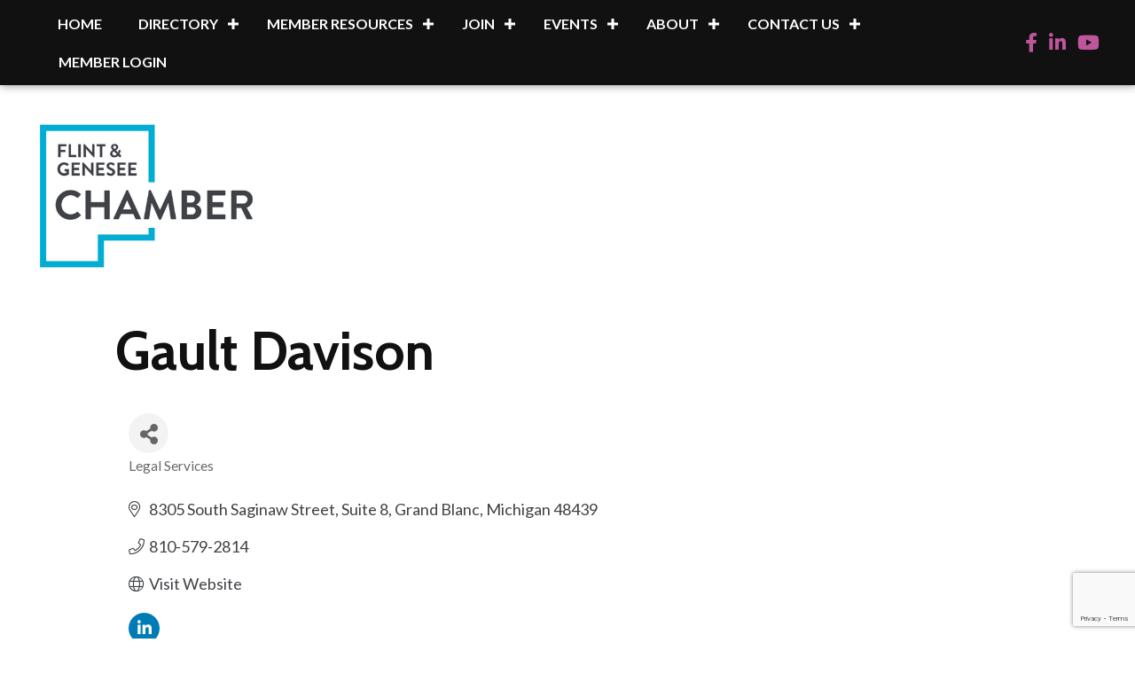

--- FILE ---
content_type: text/html; charset=utf-8
request_url: https://www.google.com/recaptcha/enterprise/anchor?ar=1&k=6LfI_T8rAAAAAMkWHrLP_GfSf3tLy9tKa839wcWa&co=aHR0cHM6Ly9tZW1iZXJzLmZsaW50YW5kZ2VuZXNlZWNoYW1iZXIub3JnOjQ0Mw..&hl=en&v=PoyoqOPhxBO7pBk68S4YbpHZ&size=invisible&anchor-ms=20000&execute-ms=30000&cb=ys0ktlsurjzn
body_size: 48798
content:
<!DOCTYPE HTML><html dir="ltr" lang="en"><head><meta http-equiv="Content-Type" content="text/html; charset=UTF-8">
<meta http-equiv="X-UA-Compatible" content="IE=edge">
<title>reCAPTCHA</title>
<style type="text/css">
/* cyrillic-ext */
@font-face {
  font-family: 'Roboto';
  font-style: normal;
  font-weight: 400;
  font-stretch: 100%;
  src: url(//fonts.gstatic.com/s/roboto/v48/KFO7CnqEu92Fr1ME7kSn66aGLdTylUAMa3GUBHMdazTgWw.woff2) format('woff2');
  unicode-range: U+0460-052F, U+1C80-1C8A, U+20B4, U+2DE0-2DFF, U+A640-A69F, U+FE2E-FE2F;
}
/* cyrillic */
@font-face {
  font-family: 'Roboto';
  font-style: normal;
  font-weight: 400;
  font-stretch: 100%;
  src: url(//fonts.gstatic.com/s/roboto/v48/KFO7CnqEu92Fr1ME7kSn66aGLdTylUAMa3iUBHMdazTgWw.woff2) format('woff2');
  unicode-range: U+0301, U+0400-045F, U+0490-0491, U+04B0-04B1, U+2116;
}
/* greek-ext */
@font-face {
  font-family: 'Roboto';
  font-style: normal;
  font-weight: 400;
  font-stretch: 100%;
  src: url(//fonts.gstatic.com/s/roboto/v48/KFO7CnqEu92Fr1ME7kSn66aGLdTylUAMa3CUBHMdazTgWw.woff2) format('woff2');
  unicode-range: U+1F00-1FFF;
}
/* greek */
@font-face {
  font-family: 'Roboto';
  font-style: normal;
  font-weight: 400;
  font-stretch: 100%;
  src: url(//fonts.gstatic.com/s/roboto/v48/KFO7CnqEu92Fr1ME7kSn66aGLdTylUAMa3-UBHMdazTgWw.woff2) format('woff2');
  unicode-range: U+0370-0377, U+037A-037F, U+0384-038A, U+038C, U+038E-03A1, U+03A3-03FF;
}
/* math */
@font-face {
  font-family: 'Roboto';
  font-style: normal;
  font-weight: 400;
  font-stretch: 100%;
  src: url(//fonts.gstatic.com/s/roboto/v48/KFO7CnqEu92Fr1ME7kSn66aGLdTylUAMawCUBHMdazTgWw.woff2) format('woff2');
  unicode-range: U+0302-0303, U+0305, U+0307-0308, U+0310, U+0312, U+0315, U+031A, U+0326-0327, U+032C, U+032F-0330, U+0332-0333, U+0338, U+033A, U+0346, U+034D, U+0391-03A1, U+03A3-03A9, U+03B1-03C9, U+03D1, U+03D5-03D6, U+03F0-03F1, U+03F4-03F5, U+2016-2017, U+2034-2038, U+203C, U+2040, U+2043, U+2047, U+2050, U+2057, U+205F, U+2070-2071, U+2074-208E, U+2090-209C, U+20D0-20DC, U+20E1, U+20E5-20EF, U+2100-2112, U+2114-2115, U+2117-2121, U+2123-214F, U+2190, U+2192, U+2194-21AE, U+21B0-21E5, U+21F1-21F2, U+21F4-2211, U+2213-2214, U+2216-22FF, U+2308-230B, U+2310, U+2319, U+231C-2321, U+2336-237A, U+237C, U+2395, U+239B-23B7, U+23D0, U+23DC-23E1, U+2474-2475, U+25AF, U+25B3, U+25B7, U+25BD, U+25C1, U+25CA, U+25CC, U+25FB, U+266D-266F, U+27C0-27FF, U+2900-2AFF, U+2B0E-2B11, U+2B30-2B4C, U+2BFE, U+3030, U+FF5B, U+FF5D, U+1D400-1D7FF, U+1EE00-1EEFF;
}
/* symbols */
@font-face {
  font-family: 'Roboto';
  font-style: normal;
  font-weight: 400;
  font-stretch: 100%;
  src: url(//fonts.gstatic.com/s/roboto/v48/KFO7CnqEu92Fr1ME7kSn66aGLdTylUAMaxKUBHMdazTgWw.woff2) format('woff2');
  unicode-range: U+0001-000C, U+000E-001F, U+007F-009F, U+20DD-20E0, U+20E2-20E4, U+2150-218F, U+2190, U+2192, U+2194-2199, U+21AF, U+21E6-21F0, U+21F3, U+2218-2219, U+2299, U+22C4-22C6, U+2300-243F, U+2440-244A, U+2460-24FF, U+25A0-27BF, U+2800-28FF, U+2921-2922, U+2981, U+29BF, U+29EB, U+2B00-2BFF, U+4DC0-4DFF, U+FFF9-FFFB, U+10140-1018E, U+10190-1019C, U+101A0, U+101D0-101FD, U+102E0-102FB, U+10E60-10E7E, U+1D2C0-1D2D3, U+1D2E0-1D37F, U+1F000-1F0FF, U+1F100-1F1AD, U+1F1E6-1F1FF, U+1F30D-1F30F, U+1F315, U+1F31C, U+1F31E, U+1F320-1F32C, U+1F336, U+1F378, U+1F37D, U+1F382, U+1F393-1F39F, U+1F3A7-1F3A8, U+1F3AC-1F3AF, U+1F3C2, U+1F3C4-1F3C6, U+1F3CA-1F3CE, U+1F3D4-1F3E0, U+1F3ED, U+1F3F1-1F3F3, U+1F3F5-1F3F7, U+1F408, U+1F415, U+1F41F, U+1F426, U+1F43F, U+1F441-1F442, U+1F444, U+1F446-1F449, U+1F44C-1F44E, U+1F453, U+1F46A, U+1F47D, U+1F4A3, U+1F4B0, U+1F4B3, U+1F4B9, U+1F4BB, U+1F4BF, U+1F4C8-1F4CB, U+1F4D6, U+1F4DA, U+1F4DF, U+1F4E3-1F4E6, U+1F4EA-1F4ED, U+1F4F7, U+1F4F9-1F4FB, U+1F4FD-1F4FE, U+1F503, U+1F507-1F50B, U+1F50D, U+1F512-1F513, U+1F53E-1F54A, U+1F54F-1F5FA, U+1F610, U+1F650-1F67F, U+1F687, U+1F68D, U+1F691, U+1F694, U+1F698, U+1F6AD, U+1F6B2, U+1F6B9-1F6BA, U+1F6BC, U+1F6C6-1F6CF, U+1F6D3-1F6D7, U+1F6E0-1F6EA, U+1F6F0-1F6F3, U+1F6F7-1F6FC, U+1F700-1F7FF, U+1F800-1F80B, U+1F810-1F847, U+1F850-1F859, U+1F860-1F887, U+1F890-1F8AD, U+1F8B0-1F8BB, U+1F8C0-1F8C1, U+1F900-1F90B, U+1F93B, U+1F946, U+1F984, U+1F996, U+1F9E9, U+1FA00-1FA6F, U+1FA70-1FA7C, U+1FA80-1FA89, U+1FA8F-1FAC6, U+1FACE-1FADC, U+1FADF-1FAE9, U+1FAF0-1FAF8, U+1FB00-1FBFF;
}
/* vietnamese */
@font-face {
  font-family: 'Roboto';
  font-style: normal;
  font-weight: 400;
  font-stretch: 100%;
  src: url(//fonts.gstatic.com/s/roboto/v48/KFO7CnqEu92Fr1ME7kSn66aGLdTylUAMa3OUBHMdazTgWw.woff2) format('woff2');
  unicode-range: U+0102-0103, U+0110-0111, U+0128-0129, U+0168-0169, U+01A0-01A1, U+01AF-01B0, U+0300-0301, U+0303-0304, U+0308-0309, U+0323, U+0329, U+1EA0-1EF9, U+20AB;
}
/* latin-ext */
@font-face {
  font-family: 'Roboto';
  font-style: normal;
  font-weight: 400;
  font-stretch: 100%;
  src: url(//fonts.gstatic.com/s/roboto/v48/KFO7CnqEu92Fr1ME7kSn66aGLdTylUAMa3KUBHMdazTgWw.woff2) format('woff2');
  unicode-range: U+0100-02BA, U+02BD-02C5, U+02C7-02CC, U+02CE-02D7, U+02DD-02FF, U+0304, U+0308, U+0329, U+1D00-1DBF, U+1E00-1E9F, U+1EF2-1EFF, U+2020, U+20A0-20AB, U+20AD-20C0, U+2113, U+2C60-2C7F, U+A720-A7FF;
}
/* latin */
@font-face {
  font-family: 'Roboto';
  font-style: normal;
  font-weight: 400;
  font-stretch: 100%;
  src: url(//fonts.gstatic.com/s/roboto/v48/KFO7CnqEu92Fr1ME7kSn66aGLdTylUAMa3yUBHMdazQ.woff2) format('woff2');
  unicode-range: U+0000-00FF, U+0131, U+0152-0153, U+02BB-02BC, U+02C6, U+02DA, U+02DC, U+0304, U+0308, U+0329, U+2000-206F, U+20AC, U+2122, U+2191, U+2193, U+2212, U+2215, U+FEFF, U+FFFD;
}
/* cyrillic-ext */
@font-face {
  font-family: 'Roboto';
  font-style: normal;
  font-weight: 500;
  font-stretch: 100%;
  src: url(//fonts.gstatic.com/s/roboto/v48/KFO7CnqEu92Fr1ME7kSn66aGLdTylUAMa3GUBHMdazTgWw.woff2) format('woff2');
  unicode-range: U+0460-052F, U+1C80-1C8A, U+20B4, U+2DE0-2DFF, U+A640-A69F, U+FE2E-FE2F;
}
/* cyrillic */
@font-face {
  font-family: 'Roboto';
  font-style: normal;
  font-weight: 500;
  font-stretch: 100%;
  src: url(//fonts.gstatic.com/s/roboto/v48/KFO7CnqEu92Fr1ME7kSn66aGLdTylUAMa3iUBHMdazTgWw.woff2) format('woff2');
  unicode-range: U+0301, U+0400-045F, U+0490-0491, U+04B0-04B1, U+2116;
}
/* greek-ext */
@font-face {
  font-family: 'Roboto';
  font-style: normal;
  font-weight: 500;
  font-stretch: 100%;
  src: url(//fonts.gstatic.com/s/roboto/v48/KFO7CnqEu92Fr1ME7kSn66aGLdTylUAMa3CUBHMdazTgWw.woff2) format('woff2');
  unicode-range: U+1F00-1FFF;
}
/* greek */
@font-face {
  font-family: 'Roboto';
  font-style: normal;
  font-weight: 500;
  font-stretch: 100%;
  src: url(//fonts.gstatic.com/s/roboto/v48/KFO7CnqEu92Fr1ME7kSn66aGLdTylUAMa3-UBHMdazTgWw.woff2) format('woff2');
  unicode-range: U+0370-0377, U+037A-037F, U+0384-038A, U+038C, U+038E-03A1, U+03A3-03FF;
}
/* math */
@font-face {
  font-family: 'Roboto';
  font-style: normal;
  font-weight: 500;
  font-stretch: 100%;
  src: url(//fonts.gstatic.com/s/roboto/v48/KFO7CnqEu92Fr1ME7kSn66aGLdTylUAMawCUBHMdazTgWw.woff2) format('woff2');
  unicode-range: U+0302-0303, U+0305, U+0307-0308, U+0310, U+0312, U+0315, U+031A, U+0326-0327, U+032C, U+032F-0330, U+0332-0333, U+0338, U+033A, U+0346, U+034D, U+0391-03A1, U+03A3-03A9, U+03B1-03C9, U+03D1, U+03D5-03D6, U+03F0-03F1, U+03F4-03F5, U+2016-2017, U+2034-2038, U+203C, U+2040, U+2043, U+2047, U+2050, U+2057, U+205F, U+2070-2071, U+2074-208E, U+2090-209C, U+20D0-20DC, U+20E1, U+20E5-20EF, U+2100-2112, U+2114-2115, U+2117-2121, U+2123-214F, U+2190, U+2192, U+2194-21AE, U+21B0-21E5, U+21F1-21F2, U+21F4-2211, U+2213-2214, U+2216-22FF, U+2308-230B, U+2310, U+2319, U+231C-2321, U+2336-237A, U+237C, U+2395, U+239B-23B7, U+23D0, U+23DC-23E1, U+2474-2475, U+25AF, U+25B3, U+25B7, U+25BD, U+25C1, U+25CA, U+25CC, U+25FB, U+266D-266F, U+27C0-27FF, U+2900-2AFF, U+2B0E-2B11, U+2B30-2B4C, U+2BFE, U+3030, U+FF5B, U+FF5D, U+1D400-1D7FF, U+1EE00-1EEFF;
}
/* symbols */
@font-face {
  font-family: 'Roboto';
  font-style: normal;
  font-weight: 500;
  font-stretch: 100%;
  src: url(//fonts.gstatic.com/s/roboto/v48/KFO7CnqEu92Fr1ME7kSn66aGLdTylUAMaxKUBHMdazTgWw.woff2) format('woff2');
  unicode-range: U+0001-000C, U+000E-001F, U+007F-009F, U+20DD-20E0, U+20E2-20E4, U+2150-218F, U+2190, U+2192, U+2194-2199, U+21AF, U+21E6-21F0, U+21F3, U+2218-2219, U+2299, U+22C4-22C6, U+2300-243F, U+2440-244A, U+2460-24FF, U+25A0-27BF, U+2800-28FF, U+2921-2922, U+2981, U+29BF, U+29EB, U+2B00-2BFF, U+4DC0-4DFF, U+FFF9-FFFB, U+10140-1018E, U+10190-1019C, U+101A0, U+101D0-101FD, U+102E0-102FB, U+10E60-10E7E, U+1D2C0-1D2D3, U+1D2E0-1D37F, U+1F000-1F0FF, U+1F100-1F1AD, U+1F1E6-1F1FF, U+1F30D-1F30F, U+1F315, U+1F31C, U+1F31E, U+1F320-1F32C, U+1F336, U+1F378, U+1F37D, U+1F382, U+1F393-1F39F, U+1F3A7-1F3A8, U+1F3AC-1F3AF, U+1F3C2, U+1F3C4-1F3C6, U+1F3CA-1F3CE, U+1F3D4-1F3E0, U+1F3ED, U+1F3F1-1F3F3, U+1F3F5-1F3F7, U+1F408, U+1F415, U+1F41F, U+1F426, U+1F43F, U+1F441-1F442, U+1F444, U+1F446-1F449, U+1F44C-1F44E, U+1F453, U+1F46A, U+1F47D, U+1F4A3, U+1F4B0, U+1F4B3, U+1F4B9, U+1F4BB, U+1F4BF, U+1F4C8-1F4CB, U+1F4D6, U+1F4DA, U+1F4DF, U+1F4E3-1F4E6, U+1F4EA-1F4ED, U+1F4F7, U+1F4F9-1F4FB, U+1F4FD-1F4FE, U+1F503, U+1F507-1F50B, U+1F50D, U+1F512-1F513, U+1F53E-1F54A, U+1F54F-1F5FA, U+1F610, U+1F650-1F67F, U+1F687, U+1F68D, U+1F691, U+1F694, U+1F698, U+1F6AD, U+1F6B2, U+1F6B9-1F6BA, U+1F6BC, U+1F6C6-1F6CF, U+1F6D3-1F6D7, U+1F6E0-1F6EA, U+1F6F0-1F6F3, U+1F6F7-1F6FC, U+1F700-1F7FF, U+1F800-1F80B, U+1F810-1F847, U+1F850-1F859, U+1F860-1F887, U+1F890-1F8AD, U+1F8B0-1F8BB, U+1F8C0-1F8C1, U+1F900-1F90B, U+1F93B, U+1F946, U+1F984, U+1F996, U+1F9E9, U+1FA00-1FA6F, U+1FA70-1FA7C, U+1FA80-1FA89, U+1FA8F-1FAC6, U+1FACE-1FADC, U+1FADF-1FAE9, U+1FAF0-1FAF8, U+1FB00-1FBFF;
}
/* vietnamese */
@font-face {
  font-family: 'Roboto';
  font-style: normal;
  font-weight: 500;
  font-stretch: 100%;
  src: url(//fonts.gstatic.com/s/roboto/v48/KFO7CnqEu92Fr1ME7kSn66aGLdTylUAMa3OUBHMdazTgWw.woff2) format('woff2');
  unicode-range: U+0102-0103, U+0110-0111, U+0128-0129, U+0168-0169, U+01A0-01A1, U+01AF-01B0, U+0300-0301, U+0303-0304, U+0308-0309, U+0323, U+0329, U+1EA0-1EF9, U+20AB;
}
/* latin-ext */
@font-face {
  font-family: 'Roboto';
  font-style: normal;
  font-weight: 500;
  font-stretch: 100%;
  src: url(//fonts.gstatic.com/s/roboto/v48/KFO7CnqEu92Fr1ME7kSn66aGLdTylUAMa3KUBHMdazTgWw.woff2) format('woff2');
  unicode-range: U+0100-02BA, U+02BD-02C5, U+02C7-02CC, U+02CE-02D7, U+02DD-02FF, U+0304, U+0308, U+0329, U+1D00-1DBF, U+1E00-1E9F, U+1EF2-1EFF, U+2020, U+20A0-20AB, U+20AD-20C0, U+2113, U+2C60-2C7F, U+A720-A7FF;
}
/* latin */
@font-face {
  font-family: 'Roboto';
  font-style: normal;
  font-weight: 500;
  font-stretch: 100%;
  src: url(//fonts.gstatic.com/s/roboto/v48/KFO7CnqEu92Fr1ME7kSn66aGLdTylUAMa3yUBHMdazQ.woff2) format('woff2');
  unicode-range: U+0000-00FF, U+0131, U+0152-0153, U+02BB-02BC, U+02C6, U+02DA, U+02DC, U+0304, U+0308, U+0329, U+2000-206F, U+20AC, U+2122, U+2191, U+2193, U+2212, U+2215, U+FEFF, U+FFFD;
}
/* cyrillic-ext */
@font-face {
  font-family: 'Roboto';
  font-style: normal;
  font-weight: 900;
  font-stretch: 100%;
  src: url(//fonts.gstatic.com/s/roboto/v48/KFO7CnqEu92Fr1ME7kSn66aGLdTylUAMa3GUBHMdazTgWw.woff2) format('woff2');
  unicode-range: U+0460-052F, U+1C80-1C8A, U+20B4, U+2DE0-2DFF, U+A640-A69F, U+FE2E-FE2F;
}
/* cyrillic */
@font-face {
  font-family: 'Roboto';
  font-style: normal;
  font-weight: 900;
  font-stretch: 100%;
  src: url(//fonts.gstatic.com/s/roboto/v48/KFO7CnqEu92Fr1ME7kSn66aGLdTylUAMa3iUBHMdazTgWw.woff2) format('woff2');
  unicode-range: U+0301, U+0400-045F, U+0490-0491, U+04B0-04B1, U+2116;
}
/* greek-ext */
@font-face {
  font-family: 'Roboto';
  font-style: normal;
  font-weight: 900;
  font-stretch: 100%;
  src: url(//fonts.gstatic.com/s/roboto/v48/KFO7CnqEu92Fr1ME7kSn66aGLdTylUAMa3CUBHMdazTgWw.woff2) format('woff2');
  unicode-range: U+1F00-1FFF;
}
/* greek */
@font-face {
  font-family: 'Roboto';
  font-style: normal;
  font-weight: 900;
  font-stretch: 100%;
  src: url(//fonts.gstatic.com/s/roboto/v48/KFO7CnqEu92Fr1ME7kSn66aGLdTylUAMa3-UBHMdazTgWw.woff2) format('woff2');
  unicode-range: U+0370-0377, U+037A-037F, U+0384-038A, U+038C, U+038E-03A1, U+03A3-03FF;
}
/* math */
@font-face {
  font-family: 'Roboto';
  font-style: normal;
  font-weight: 900;
  font-stretch: 100%;
  src: url(//fonts.gstatic.com/s/roboto/v48/KFO7CnqEu92Fr1ME7kSn66aGLdTylUAMawCUBHMdazTgWw.woff2) format('woff2');
  unicode-range: U+0302-0303, U+0305, U+0307-0308, U+0310, U+0312, U+0315, U+031A, U+0326-0327, U+032C, U+032F-0330, U+0332-0333, U+0338, U+033A, U+0346, U+034D, U+0391-03A1, U+03A3-03A9, U+03B1-03C9, U+03D1, U+03D5-03D6, U+03F0-03F1, U+03F4-03F5, U+2016-2017, U+2034-2038, U+203C, U+2040, U+2043, U+2047, U+2050, U+2057, U+205F, U+2070-2071, U+2074-208E, U+2090-209C, U+20D0-20DC, U+20E1, U+20E5-20EF, U+2100-2112, U+2114-2115, U+2117-2121, U+2123-214F, U+2190, U+2192, U+2194-21AE, U+21B0-21E5, U+21F1-21F2, U+21F4-2211, U+2213-2214, U+2216-22FF, U+2308-230B, U+2310, U+2319, U+231C-2321, U+2336-237A, U+237C, U+2395, U+239B-23B7, U+23D0, U+23DC-23E1, U+2474-2475, U+25AF, U+25B3, U+25B7, U+25BD, U+25C1, U+25CA, U+25CC, U+25FB, U+266D-266F, U+27C0-27FF, U+2900-2AFF, U+2B0E-2B11, U+2B30-2B4C, U+2BFE, U+3030, U+FF5B, U+FF5D, U+1D400-1D7FF, U+1EE00-1EEFF;
}
/* symbols */
@font-face {
  font-family: 'Roboto';
  font-style: normal;
  font-weight: 900;
  font-stretch: 100%;
  src: url(//fonts.gstatic.com/s/roboto/v48/KFO7CnqEu92Fr1ME7kSn66aGLdTylUAMaxKUBHMdazTgWw.woff2) format('woff2');
  unicode-range: U+0001-000C, U+000E-001F, U+007F-009F, U+20DD-20E0, U+20E2-20E4, U+2150-218F, U+2190, U+2192, U+2194-2199, U+21AF, U+21E6-21F0, U+21F3, U+2218-2219, U+2299, U+22C4-22C6, U+2300-243F, U+2440-244A, U+2460-24FF, U+25A0-27BF, U+2800-28FF, U+2921-2922, U+2981, U+29BF, U+29EB, U+2B00-2BFF, U+4DC0-4DFF, U+FFF9-FFFB, U+10140-1018E, U+10190-1019C, U+101A0, U+101D0-101FD, U+102E0-102FB, U+10E60-10E7E, U+1D2C0-1D2D3, U+1D2E0-1D37F, U+1F000-1F0FF, U+1F100-1F1AD, U+1F1E6-1F1FF, U+1F30D-1F30F, U+1F315, U+1F31C, U+1F31E, U+1F320-1F32C, U+1F336, U+1F378, U+1F37D, U+1F382, U+1F393-1F39F, U+1F3A7-1F3A8, U+1F3AC-1F3AF, U+1F3C2, U+1F3C4-1F3C6, U+1F3CA-1F3CE, U+1F3D4-1F3E0, U+1F3ED, U+1F3F1-1F3F3, U+1F3F5-1F3F7, U+1F408, U+1F415, U+1F41F, U+1F426, U+1F43F, U+1F441-1F442, U+1F444, U+1F446-1F449, U+1F44C-1F44E, U+1F453, U+1F46A, U+1F47D, U+1F4A3, U+1F4B0, U+1F4B3, U+1F4B9, U+1F4BB, U+1F4BF, U+1F4C8-1F4CB, U+1F4D6, U+1F4DA, U+1F4DF, U+1F4E3-1F4E6, U+1F4EA-1F4ED, U+1F4F7, U+1F4F9-1F4FB, U+1F4FD-1F4FE, U+1F503, U+1F507-1F50B, U+1F50D, U+1F512-1F513, U+1F53E-1F54A, U+1F54F-1F5FA, U+1F610, U+1F650-1F67F, U+1F687, U+1F68D, U+1F691, U+1F694, U+1F698, U+1F6AD, U+1F6B2, U+1F6B9-1F6BA, U+1F6BC, U+1F6C6-1F6CF, U+1F6D3-1F6D7, U+1F6E0-1F6EA, U+1F6F0-1F6F3, U+1F6F7-1F6FC, U+1F700-1F7FF, U+1F800-1F80B, U+1F810-1F847, U+1F850-1F859, U+1F860-1F887, U+1F890-1F8AD, U+1F8B0-1F8BB, U+1F8C0-1F8C1, U+1F900-1F90B, U+1F93B, U+1F946, U+1F984, U+1F996, U+1F9E9, U+1FA00-1FA6F, U+1FA70-1FA7C, U+1FA80-1FA89, U+1FA8F-1FAC6, U+1FACE-1FADC, U+1FADF-1FAE9, U+1FAF0-1FAF8, U+1FB00-1FBFF;
}
/* vietnamese */
@font-face {
  font-family: 'Roboto';
  font-style: normal;
  font-weight: 900;
  font-stretch: 100%;
  src: url(//fonts.gstatic.com/s/roboto/v48/KFO7CnqEu92Fr1ME7kSn66aGLdTylUAMa3OUBHMdazTgWw.woff2) format('woff2');
  unicode-range: U+0102-0103, U+0110-0111, U+0128-0129, U+0168-0169, U+01A0-01A1, U+01AF-01B0, U+0300-0301, U+0303-0304, U+0308-0309, U+0323, U+0329, U+1EA0-1EF9, U+20AB;
}
/* latin-ext */
@font-face {
  font-family: 'Roboto';
  font-style: normal;
  font-weight: 900;
  font-stretch: 100%;
  src: url(//fonts.gstatic.com/s/roboto/v48/KFO7CnqEu92Fr1ME7kSn66aGLdTylUAMa3KUBHMdazTgWw.woff2) format('woff2');
  unicode-range: U+0100-02BA, U+02BD-02C5, U+02C7-02CC, U+02CE-02D7, U+02DD-02FF, U+0304, U+0308, U+0329, U+1D00-1DBF, U+1E00-1E9F, U+1EF2-1EFF, U+2020, U+20A0-20AB, U+20AD-20C0, U+2113, U+2C60-2C7F, U+A720-A7FF;
}
/* latin */
@font-face {
  font-family: 'Roboto';
  font-style: normal;
  font-weight: 900;
  font-stretch: 100%;
  src: url(//fonts.gstatic.com/s/roboto/v48/KFO7CnqEu92Fr1ME7kSn66aGLdTylUAMa3yUBHMdazQ.woff2) format('woff2');
  unicode-range: U+0000-00FF, U+0131, U+0152-0153, U+02BB-02BC, U+02C6, U+02DA, U+02DC, U+0304, U+0308, U+0329, U+2000-206F, U+20AC, U+2122, U+2191, U+2193, U+2212, U+2215, U+FEFF, U+FFFD;
}

</style>
<link rel="stylesheet" type="text/css" href="https://www.gstatic.com/recaptcha/releases/PoyoqOPhxBO7pBk68S4YbpHZ/styles__ltr.css">
<script nonce="zC2t3i2WsgwnuxeOGlIFSA" type="text/javascript">window['__recaptcha_api'] = 'https://www.google.com/recaptcha/enterprise/';</script>
<script type="text/javascript" src="https://www.gstatic.com/recaptcha/releases/PoyoqOPhxBO7pBk68S4YbpHZ/recaptcha__en.js" nonce="zC2t3i2WsgwnuxeOGlIFSA">
      
    </script></head>
<body><div id="rc-anchor-alert" class="rc-anchor-alert"></div>
<input type="hidden" id="recaptcha-token" value="[base64]">
<script type="text/javascript" nonce="zC2t3i2WsgwnuxeOGlIFSA">
      recaptcha.anchor.Main.init("[\x22ainput\x22,[\x22bgdata\x22,\x22\x22,\[base64]/[base64]/[base64]/[base64]/[base64]/[base64]/[base64]/[base64]/[base64]/[base64]\\u003d\x22,\[base64]\\u003d\\u003d\x22,\[base64]/[base64]/Cq8K2w7TCgsO9RMONw7gYwozCiMK/IkY1UzI0CcKXwqXCjXvDnlTCnBEswo0fwpLClsOoNMKFGAHDvW8Lb8OWwrDCtUxHbmktwqzCvwh3w5JOUW3DsjbCnXEnGcKaw4HDicKdw7o5OFrDoMOBwrPCqMO/AsOhUMO/f8K3w6fDkFTDgADDscOxGsK6LA3CuRN2IMOuwp8jEMOzwpEsE8KNw4pOwpB0KMOuwqDDmsK5STcmw6rDlsKvOyfDh1XCmMOkETXDpAhWLVFJw7nCnVDDtCTDuRINR1/DnRrChExGZiwjw43DusOEbnjDvV5ZHihye8OfwofDs1pbw503w7sjw6U7wrLCksKZKiPDn8Kfwos6wrjDr1MEw4RrBFw3TVbCqlPChkQ0w6kpRsO7OSE0w6vCvMOXwpPDrBgBGsOXw7pNUkMRwqbCpMK+wo/DvsOew4jCh8Ovw4HDtcKhanNhwobCrSt1ASHDvMOAJMOJw4fDmcOcw59Ww4TCm8KiwqPCj8K3KnrCjSRbw4/Cp0nCvF3DlsO4w5UKRcK2fsKDJFzCihcfw6rCv8O8wrBbw6XDjcKewpbDilEeFMO0wqLCm8KGw5N/VcOZd23ChsOZFzzDm8K0ccKmV3lURHN+w7ogV1paUsOtRMKhw6bCoMKpw7IVQcK1X8KgHRprNMKCw7bDt0XDn1fCoGnCoFFUBsKERcOAw4BXw6s3wq1lAifCh8KuVAnDncKkT8KKw51Bw5tjGcKAw67CsMOOwoLDrh/DkcKCw6rCr8KofGvCtmg5VsO3wonDhMK8wo5rByQTPxLCvA1+woPCqHg/[base64]/[base64]/woEGwrzDpsKLwqpIHcOGwqt2wpsSwp3DjH0vw4Z5Q8Oxwp0SOMKRwrrCoMOuw64BwpDCh8OidsKiw6luwrvCtQELCcOKw40Pwr7CsiTCliPDkgEkwoNnPl3CvEzDhz5LwoTDjsOHQhV8w5RfeG3Cl8Krw7LCrynDkA/[base64]/wrw3JQhAw6RBVFbDsMKJQQrDhE9zc8OzwprCmcO8wofDiMOCw7kiw7XDnsOrwppQw77CosOmwpjDocKyQAppwpvDksOnwpHCmjtVZFpLwpXDu8KJHHnDiCLCo8OIFiTCpcKGUcOCwq3DqsOfw53ChcOJwoNiw60GwqdYw4nDq2PClGLDjjDDqMKLw7vDpyg/wopodsKbDsKMFcO4wrfDhsKga8KQw7ZpcV5RPcKxE8Ohw7IZwpplesKdwpQCdQ1+w75yVMKEwocpw4fDiUB9OR7DkcO1wrPCn8O8AnTCrsO5wpMEwrgrw7xWEcOTRVJxKsOoasKoKMO6IzjCoUMHw6HDp1w3w6plwp4Uw57CkW4eH8OSwrbDrHoWw7HCjGbCk8KUK1/DssOLDGx+V1gJL8KvwrfDh2zCj8OQw7/DhG7Dr8OiQgXDiS5nwodZw5xAwq7CssKuwqokFMKvRz/CoR3Cjz7CozPDg3Yew4fDusKoNAABw4U/TsOLwqwRe8OaZWhVX8OYFcO3fsOgwpDDk2rCgkYQIsOQAzrCj8KswrjDu0VIwrpHEMOQAMOtw5TDqSVaw5TDjH58w67CgMKBwoLDiMOWwojCrkPDpzlfw7zCswHCkcKfEH4zw6/DrMKLHHDCn8KXw7szLXzDjFHCksKYwqbCuj8vwonCtDTCmcODw7siwqU0wq/DuwIGNcKFw7jDvXcLLcOtU8KoKRbDjMKEWBLCpMK5w5UZwqwiGE7CpcOPwqMFScOJwp0NTsOlcMODBMODIi5xw7EVwrNVw7PDsUnDjx/ChMO5wp3CjsKVFMKBwrLCoDXDqsKbRMKGfBI+ET9HPMOEwoHDm106w7/[base64]/DjEcKw40sw53CkgvCnMKlw4nChMOwNsO2K8OsNMOcIcKHw6N5VcOtw6bDi2tpf8KaNcOTWMO7asOUJQrCm8KkwpU/XRTCoXvDkMKfw7fCj2QVwoVIwq/DvDTCuX1wwrTDqcK9w6TDvmRAw5NrFMK6F8OjwrdBdMK0OEUdw7/[base64]/CicO4Nx17wrPCqMKhwrl/e8OYwqJIFDnCrFs1w6rCncOMw7bDoVYFeD3CpVtAwp8HG8ODwrPCjQbClMO8wrYCw740w4xowpYiw6TDoMObw5nCnMOaC8KOw49Bw4fClAssUsKkLMKhw7/DmsKjwqDDusKtZMKcwrTCgyFRwrFLwpFIdD/[base64]/DvAsXw5XCgcKARmQnwrbClsO+wpXCp8OPFjJFwplTwofCtw88ThbDrQLCusOOwq7CrRtQE8KIBsOUwo3DnnvCsgDCpMKvLnMzw714NUzDhMOUX8K9w7HDrm7CjsKlw61/Xl9qw7HCjMO5wqslwoHDsXjDnQjDmF4xw6PDocKcw7PDkcK6w7bDowAow6o/SsKzBknDrhTDiklUwoATKlkgE8KuwrFhHVkwXXvCiCHCk8KoNcKyb3rCoBAIw44Aw4DChVNrw7JUZxXCq8OBwq9Qw5XChcOqJ3RBworDoMKmw6teIsOgw6cGw5XDkMOcwqo/w6dXw5/CpsKPfQfDrg3CucOmaUhQwppPDWvDscKsAMKpw5Fzw7Fow4nDqsK3w5VhwoLCo8OIw4nCjlZ4SAPCssKawq3Ds1ljw54qwo/Cll8kwpTCjFbDqMKfw45gw4/DlsO+wrhIUMOfA8O3wqzDgsKowrVHflIWw650w4vCqADCih4HbTsEcFzCqMKJc8KVwqt5E8OnWMKbURBCZ8OmBAUcw5hAw7cDb8KdDMOnwrrCi2DCpUkmRMK5wq/DrB8HZMKKJ8OaXkUyw5XDscO7CBzDocKbw6JnWGzDq8OvwqdXUMO6MwDDgl8rwrpWwoXDgMO6AsO2worCisKtwr3CmlxPw4jCnMKYFirDi8Ovw71jJcK/[base64]/[base64]/[base64]/Cv3RGIB7DrMOUV0TCvyrDp8KeCRXCmcKyw6TCo8KAAlZsLFBZDMK4wp0EJB3CpnIOw5LDgl0Lw490wr3Cs8OjKcOVw5zDvcKgA2/[base64]/CrcOTw6rDncKYw5PDsifDkBwbw7HCrsOOHsOLZArDtGzDrGfCnsKSYy4OYmvCrUHCtcKbw4c2bhsrw7DDkwZHXn/CiCLDvixQfwDCqMKcQsOncBgWwoZHF8Oow6UVXmQ7HcOnw4nCvMKqCQpYw4HDucKnNG0IVsK5G8OKdDzCmmgsw4PDhMKFwpIcJgnDi8K0eMKNHSfCvCHDhcKtdR59AQ/CvMKDwpQXwoEJGcKoWsOPwoTCk8O3Y01kwrB2V8KSD8Kww7/CgEBAF8KVwrhtXigKDcOFw6rDn3HDkMOmw4XDrMO3w5/CksKmC8K1dylFV07DrcK5w50VKsONw4jDmmbClcOqw4/Cj8OIw47DqsK6wq3CjcKrwpcKw7xRwqrDlsKrf2HDvMK6dChew70zBCQxw6DDgU7CtlXDkcOww6coXWTCm3J0w4vCkAPDocOrR8K/csK3VwXChcKaf1XDnxQTdsKrX8ORw7o4woFjHzVfwrdNw7Yvb8OTH8KBwqdDDcK3w6/DucK6BSdyw7pnw4PDgyNlw7rDvMKtDxvDncKaw5wYH8OzNMKfwo7Dj8O0OsO4FiRTwrxrO8KWUMOpw6TDuVk+w5pxRWVfwo/Dq8OEH8OHwrQVw4HDpsO9wpjCtSxdM8KoGMO/IAbDs1rCtcKRwpbDo8K/w6/Ds8ODAX1owoQkeXExVMOHdSfCgMOIaMKuTsKDw5PCq2vDjB0zwp58w59BwqfDv2BDDcOLwo7DoH19w5VhMMK0wqjCpMOcw7R1C8K5HCppwrjDu8K/f8KnbsKiBMKowo8Xw4/DkGQEw5ZxEjA3w5TDqcOVw53CgE5/[base64]/DpWDCq33Cr3bDkcOuwoFeDVbDgjB/[base64]/[base64]/bMKLC8OdwrcjwqJDVkUEOEh5w4I0w7Y3wqAJdjPCksKjX8OiwotUwpfCrMOmw7bCsHoXwrvCucOke8Khw5TCm8KvEEjClEbDk8K/wr7DqsOJaMOVHHjCssKjwoDCgwXCmsO3bynCgsKOVGkaw6g+w4/[base64]/CqCsZWmg5w77DvcO1FSbDicKECEPCqsKRZivDvQLDu1/DuVHCvMKJw4sew4jDjkI4ajzDlsOkRcO7wqh/dFzCrsKkPxEmwqo9CTAAFG08w73DocO+wq5fwonCgcOPPcO4HsKIBAbDvcKXIMOvN8Onwo1+fQHCt8O+R8OfPsKtw7FtLg0lw6nDjE5wHsOOwoTCi8Kew5A1wrbChTxQMjJrEcKiLsK2wr4Ow5VTZsKwcHlxwoHCtEfDiGHCuMKQw6/[base64]/w7FFw7vClcKcwptJwrFrw78bwoUtw5vDtcKKVRDDsW3DgSjCn8KRJcObG8OBOsOjasOBGMKbNwJOSSjCg8K/[base64]/DucOYByNDw6VMwpAxw5fCvMKiw5sqOsKFw7hZwrgbwrvCnRXDom7CjMKvwqbDk1nCpMOswqjCiRXCrsOzccKwDwDCuATDkgbDkMKUdwd/wo7CqsOyw5Z8C1JiwqjCqEnDpMK6azLCvcOYw7PDpcOEwrTCmcO5wrIXwqbCunnDh37CgXDDscO9Bi7DhsKwHMOvT8O9DWZrw5nCo2bDnhUEw4XCjcOhw4dWM8K6OS1/GMKXw4gUwr3ClMO1JsKNOzpWwqLDuUXDsEsQACHDlcKCwrJuw4IWwpvCjG/[base64]/[base64]/w5zCgCUVNiZsw7HDgsO5KcOdw7Juw79Vw5kZwp7DjHUjCQhNKBNNHC3ChcOSWiEielHDrELDvTfDo8OXFnNAME4CacK7wo/[base64]/w4/DqcKdQ8Kvw4LCtw56w5cWLg4nwrbDl8Oiw4vCicK/XVvCvUfCssKAZAsPM2DCl8KtIsOWcg1BEj8eGlXDg8OVOV0BPVRtw7rCuC/DpcKjw7how4zCnWoRwp0RwoBydmzDgcOeDMO4wofCtMKaUMOOVMKxbw5mPHNiDy1PwoHCuWzDjl8uOz/DksKIF3rDmcKCT1LCiD8CScK2SwjDt8K/wq7Dqk4zU8KIecOHwoQIwrXCjMObZBkQwoTCp8KowokBcDvCv8KFw7xvw4XCp8O5OcOyeRpLwobCkcKPw6Q6wpvDgl7DlwkXbsKNwqs8OTwnH8KGAMOdwo3CkMKlw6fDqsK5w4xCwojCrcOrG8OCBcOobAPCicOZwqBbwqIEwp4GWzXCsC/Ctgp1IMOOOUvDhsKQC8K0HSrCnMOeQcK7ZnTCvcK/Pw3CrwrDmsKyTcK6HDnCh8OERmdNQyhRAcO7GSFJw69KUMO6w4JFw6vDgXhIwoLDl8Krw7TDi8OHDMKIXHkeLE92RyHCt8K8PX9zUcKzemnDs8KKwrjDlzcYw73CksKpXhUYw68tDcK2JsOEZijDhMKpwopjTE/DgMOKNcOjw6UwwpfCnjnCghrCki1Qw6MRwojCkMOxwrQ+d27Di8OswrHCpU99w6fCuMONKcK9woXDhlbDnMK7w4zCscKhw7/DvcOWwpLCk1HDncO/w7t1Xz1KwojCqsOJw67Djhg5Im/ConlEH8KSL8O4w6XDicKswqxewohCF8OqTC3CmnnDtV/Cg8OTYMOow6Y/FcOpW8Oowp/CjsO7XMOiRMKmwrLCj24zAsKWfTfDsmbCoHvDl2wEw5NLKU7DpMOGwqDDjcKqZsKmBcKia8KhccKkBlF/w48Pd1A6wqTCgsOoLX/Dj8KSCMO3wqsjwrszfcOdwrXDhMKfAcOQPgLDtcKVRy1gUFfCqWYBw6sbwrnDrMKvXcKAbcOpwq5XwrgMF15IQRfDr8O6wpPDjcKjTWNWOcOXFARVw4YwPS57P8OjHcOUKi7ChWPCjAlEw67DpEnDgV/CllpmwppxNDtFBMKRWsOxFz8EfTJVMsK4wr/DuSTCk8OQw7DDkS3CscKWwoZvGnDCm8OiL8K0c28tw5RywpTDhsKhwoDCscKVw4xSS8Oew4xgecK7ZV9jNX3CqXPCkwvDqcKAwqLCi8KUwqfCsCtcGcOIQQzDj8KowoRROGTDrUrDulHDlsKXwo7DjMORwq5kKGvCjDDCg2xJDMOjwo/[base64]/[base64]/DlilOwoDDlsKpYcORwoLCksO9w5rDkzFbw5rDjRkbwqd4woVjwqbCh8OdD0rDrlhmbjEvfmN/PMOewr4NXMOsw6xEw4jDvcKCP8KOwrRvTQIHw7xyNBZJw58sHsO8OioewpPDqMKzwokSV8OPZMOmwobCg8KAwqojwr/DiMK/I8KdwqTDp0bCpikQLcOlMRzDo1fCvmgbbVPCksKqwq0zw6RaT8O8TAnClcOcwpzDhcKmUhvCtcOPwo50wqheLE10NcOpQyZAwoDDvsOkVhhrZERHXsKdbMOOQz/CpjEiXcKKO8OkTkQ6w7nDjMKmbsOHw5hGekbDhl58eV/[base64]/DmxVZwrhqwpQMG8O2wp9yMiXDuh/DuMK4wpZ9K8Ksw4kHw4lmwrp/w5lawqQqw6vDjMKQF3PCkXJRw5odwpPDhlnDuHxywqREwoo/w5Mvwp/DrQELdMOnecOcwr7ChcO2w7dLwp/Dl8OTw5fDhkUhwpkWw4HDqn3CvG3CnQXCilzDksK1w5fDqcOSQXpiwrAmwrnDskLCisK9wqXDtwdWDXrDo8OAYFAYGMKoUwVAwprDq2LCmsKfTijDvMOqKMKKw4vCvsOXw6HDq8KSwo3DkERuwq0FC8KIw5BGw6sgwo3DoQ/DqMO/LX/CoMOULGvDnsOKc2RtDsOSesKQwozCosOOw77Dm10JcV7DsMO+wq5kworDvWXCuMKtw7TDhMOywq9qw6fDoMKQGjjDvRt4IybDoWh5w5xCAH/DlhnChMOhThHDu8Krwoo0awJVBMOaDcKZw53Di8K/w7TCu1ctY1fDisOUOsKcwpZ1TlDCpcK6wprDkx4NWjrCpsOpVsKGw5TCsRREwpNowpPCp8OjWsKpw4TDlkbDj2Qxw4HDhwlWwrfDsMKZwoDCoMK2bMOgwprDnWrCrm/CvHNmw63ClHLClcK6EXhGYsKhw5rDhABPJhPDscO/[base64]/[base64]/DlgnDpsK+wrIdV8KQS1h3eMKVVcKNQWh5LlnChQ/CscO6w6LCnhRiwrxvQVI+w6guw6p0wo3Co2bDk31Yw4BEYUHCmMOTw6XDhMO8Kn5Ie8KbMFIIwr45QsK/WcOTfsKGwpRdw7fDlsKPw7d2w6RTYsKww4vDvlnDhhFAw5HDmcOhJ8KZw6NuA33CgxHCv8K/OMOoAMKfAQLCsWQjEcKHw6vCnMOCwqhjw4rCjsKmGMOeBFlDQMO9MCo2GSLCvcKVwocywqbDi1/Cq8OGV8O3w7oEHMOow63CksK4VhrDkULCqcK6SMONw47DshzCqDYUJsO0LsKzwrfDjzvDhsK3wrvCv8OPwqMDAXzCusOCG3MGX8K9wr8xwrw8wonCkwpZw6sowpHDvCg3aSI7CW/CkcOfW8KQUjknw5NCbsONwq4EQMK9wrktw47DvHgGWcK9FG5vFcOCdUjCp1vCscOaQiLDoRsiwo9wUQ8ew47DugTCskl2MEAZw6nCizZCwqhBwo51wqt5H8Kiw6/DjX7DtcOew7PDhMOFw756AsO3wrY2w74Awp0hJ8OZPsOIw5rCgMKrw6nDgD/Ck8Oiw7fCusOgw49DJWMtwpTDnFLClMKJQ2ZSecOqHStsw4jDvsOaw6DDkh96wpYZw6ZOwpPCu8KoLElyw5fDk8KoBMObw4Vie3PCv8OuSXA7w7chSMOuwq3CmGbCpn3DhsOAF2/Cs8O0w4fDq8OUUEDCqcOOw6cmbmzCvcKewqUNwqnDkXAgEnHDhj3CpcOKdQHCq8KHLUJfL8O0K8KMAMOAwo8Aw5fCmjIrOMKgNcOJK8KlNMOmXTzCikvCnUrDnMKtK8OVIsK8wqRvbMK8SMO0wrAqwpE4AHYWYMOYcQbCi8K6wqPDo8KRw7/CosOaOsKCZ8O9cMOQGsO6wo5Ywq/[base64]/CnsK+wo3CklkUw4fCj1Jkw6bDvCTDiBIGMzjDjMKgw5TCrMK2woo6w7LCkzXCrMOlw7zCmUPCn1/[base64]/[base64]/Dlz5gQFfDhXksw5lRwpAbLhYSQAjDlMOGw7AUY8OuCBUUNcKgf2RewqwNw4fDiWRCeGPDrBnChcKtA8KuwrXCiHl3e8Osw5tTVsKtOCLDl1xDMGQmCl/DqsOnw6XDv8OAwrbCusOIR8K4Xkg9w5jDhGlXwr8XWMKjQ0PCgMK6wrvDmcObw5LDkMOzMcKJJ8O8w5rCvQ/CosKFw7h4ThdMwpzDusKXa8KTZsOJQcKfwoxiIW4JUCV0TkDDpwDDhkzChcKewrLCilnDqsOVQ8KudsOyKz0zwrUSO0IEwpULwqzCjMO/w4RwSFrCp8OswpXCihjCt8OrwrxEYcO/wpllIsOBZx/[base64]/DvMOBwp9SwqB8Bjg3wp7CkBlAUlZYQMOuw4XDj03Dv8OPG8OKPRlsYVbCrW7ClcOGw7PCrzLCksKQNMKsw4gow7rCqMOVw7JdSsOYGMOhw5nCuStrUxrDgyTDvC/Dn8KIYcO2LzMsw6d5OmPCqMKALcKHw7YnwqEqw5kjwrvDicKrwprDoSMzaHbDqcOmw7bCtMKNwoPDtHN7wohbwoLDqjzDh8KETMOlwp7DhMOcQcOSUV8RL8OtwrbCiwbCksOzQcKMw4h/[base64]/[base64]/DusOrwooUO1VIw53Dk8KXf8KTRyzCkgdLwqbDnMKXw6AECi13w4TCucKqfQgAwpbDqsKhVsOSw4/DuERQa23CvMOVV8KSw4PDqSjCl8Kmwr/ClMOOTUd/[base64]/CkcO0wo85w4fDlFzDmcOlP8KgIDUPCMOtW8KLKmXDlXvDqUlSSMKAw77CiMKNwpTDiC3Dk8O1w4jDv1nCtwRtw6Uow6QMwrhrw6/[base64]/Dl8KtasOFwrNIwoHDpcOKwocEwqLCqMKpcsO3w4YIBcOHfQQnw5jCm8KtwoQbE3jDh2HCqC4QfSFBwpHDhcOZwoXCrsKYTsKNw4fDvlQjcsKAw657wqTCosOqJjnCjMKiw5zCoRMqw4fChVVywq8mN8K3wrt/IsONE8OJKMKKf8KVw6vCm0TCqMOxeDMjBmLCrcKeXMKrTWJkRUMpw5xkwoBXWMO7w5AENB1RBcOyeMKLwq7DrCXDicOgwqDCkwPDsWjDi8OMMcOewpsQeMKmZsKcUTzDs8OfwqbDlWt+wrPDrsKaAjfDm8Kbw5XChC/[base64]/wqk2woTDhk/DhHR6w7smDMKowqFDw6t3CsOmYW4BdG0ySMKFUV4aK8Odw4svDx3DkGnCqFUHehonw4bCkcKOTMKZw4xAH8KuwqgtVxXClE3CtnVQwqt2wqHCtwPCnMKaw5/DgyfCiFHCsnE1JMOsNsKWw5MkQVvDlcKCFsKcwrfCvAx/w6TDqsKqYQAnwoIlacO1w5kXwpTCpxTDlyzCnFfDkzJiwoIaDkrCi27DhsOpw6EVUCPDmMOkaRogwqzDmsKTw67DrxhWXcKfwqlRw50eM8OTdMOSR8KwwpoiOsOaX8KBTcOiw53ChcKSRksDdSZoFQVnwqFlwrHDh8K3asOZTRPCmMKUbxsxWMOZW8Ovw5/Ct8KcSRBkw5LCqynDhjzCssK/w5vDvxdrwrYlIwTDhjzCmMKCw7kkFDF7PzfClQDCkB7ChcKFNMKuwpDCjTY9wp3CjMK1bsKSCMOtwqtDFsO9QWkCFMO6wqNfNQ9dBMOjw7cSFENrwqfDvw06w7LDqcOKNMOrTC/[base64]/DgcKAw7Q0wo/CsXHDnHhrNhkCw54nwrHCvF/DhWfCmGwSNmoiXsKZQ8OFwrTDl2zDsSjDncO9d31/bcKpTQcHw6QvAlJ6wqAZworCh8KdwrbDs8OhY3dAwojCpsKyw7VBUcO6ISbCjMKkw7QZwrF7VhTDnMOiBGZZLCLDtS7CmyMVw5kMwqcLOsOPwqB5cMOTw4wDe8OEw4YyCFAWGydQwqvCnCY/eXbCilQsKsKLUTMCB1l3QS5TAMOFw6DDvMKaw4t6w4IuTsKaZsOQwqVmw6LDtsOkFF8lPDbCnsKYw7hSNsOuwo/[base64]/DimbCq8KSw7EXRhZ3wqs2XcOOQMOUw5Z6THZPTsObwqQjLFRyJlPCoxzDuMKIGsOOw4Eew7FnSsOBw7ceAcOwwqsONzLDkcKZfMOAw5DDj8ODwqrCkzXDtcOsw6B4GsO/VcORfhjDmB/CtsKlGkzDpcKFP8KlP0fDvcOYPEUIw5PDksOPJ8OcP2HCgSDDjcKUwpfDm0YjenEmwpcZwqcqw4nDoHPDi8KrwpzDmDENBywxwpA1CAdndTPCncO1D8K0PVIzHiTDlcKSOEbDnsKnd1/Cu8KEJsO2wpUrwpUsazjCpMKnwrzCuMOww4fDo8Odw63CmsKDw5/CmsOIe8OxZgjDqELDhcOAA8OAwrwHcQ9BCCfDlCU7aE/Cph8Gw6kWTVFXLMKOw5vDgsOlwrHCg0rDnmPCnlV/Q8OHXsKzwoN0EnDCik59w6pnwqHCkQVrwqnCqCbDiXAvajfDiQHDrzZkw7osf8KvHcKPJWHDvsOSw4LCrcKewovCksOiF8KOOcO7wqFWw47CmMKiwrdAwrbCs8KWVWPCkQ9swpTDqz/DqjHCmcKkwqdswofCsmzCjzNGMcOLw6jCmcORGgPCkcOEwqA9w5fChjbCjMOabcKtwo/[base64]/DMOrbU/DgFNTF8Kmw4IgCsODwp95HsKfwq/[base64]/wpRjw5fDgcOTaSjCh2saw7zDvMKcw6ANw7PDuMKFwoXDrWLCogYNwonDvMOdw4Y6Wldlwq4zw7Yfw6zDpW5heQLCpx7DqG4vLQMsIcOCRWQ/wpprcwxmQyDDs1IkwpHDmMK+w4AzAFPDuGEfwo5Dw7bCsDp7f8KZSjR9wpVMMsOtw7A7w43CjwYqwqvDhcKbER7DqCfDp2xxwqw2P8KAw6I/wqfCpMO/w6DCpSBLR8KdSMO9JTvDgSjDvMKhw79VecO3wrQUYcO1woR0wrZJfsKLLUbCjHjCsMKGY3E9w5VtPATCu15PwpLCuMOcW8OOQ8OqO8K1w43CkcKTwr5Yw50uSj3DnghaYmBQw5tZUsKGwqcRwrHDgjEHIcOfGQtHeMO1wonDrGRkwrhRI3HDpDHCvyLDqmjDsMK/MsK9wogJHjx1w7hLw6llwrhhSBPCiMKOXxHDvRVqM8Kpw4nClThdS1/[base64]/Cmz/Dk8KdLiPCr8OMwokuE18zAVzDnSjDjsOmAB9iw5pyDAzDjcK8w6xdw7k2XcOdw4kKwrDCosOww6IybV4pXRHChcKRTB3Dl8K0w6nCmcKxw6gxGsOYSyNUXxvDrcOpw6h3O1/Cr8Kmwqdefi5jwpI1JGXDug3CmWQfw5vCvjPCsMKKRMK6w7gbw7AmdRYURQ9Zw6XDqzVMwqHClgHCiyZHaWjCm8K3WWjCrMOFfsO8woA5wo/CsGlDwqJEwqxhw7/Ct8O6Q2HCksKRw4zDmjHDhsOQw5TDlsKIZ8KBw6bDrAw5KMOBw75WMF0lwqLDrSrDvxInBHbCixDCpUdfNsKbLBw9wqAOw7VQwqXCkhjDkBXCi8OpTk1kUMOZSBfDsFMNeFIowprDkcOsKSRdWcK/ScKHw50hw5vDtcOnw6JAHDYUPXp7F8OsRcKeX8OIFw/CjH/Cl1bDrHhUGG4nwpdORyXDhHlPJcKbwplWNMKCw48Vwr1Qw6DCusKBwpDDszjDoWnCuRRlw4xzw6bDhsOQw5/[base64]/[base64]/DuMOiw7sVw6XDmmI/w5QaH8KlemXCkQEFw7sBwpp9bETDrSQww7MZSMO2wpgfH8ORwqcHw4JVbcKnbnAGPsKyGsKiJlkMw7FhS1DDscOzO8Kcw4vCtVPDl0PClMOaw7/[base64]/WcOoIsOWIRYYGmdrWMOLLz4NQyTDnBVgw5tZCg9vXsKuWk3DuQgAw5RmwqdGLSgww6LDhMKgZksswpdUwopKw4/DoSLDsFvDsMKJTgTChm7CvMO/IcO/[base64]/I8O3UMKeJQV+SMKJwoRWZHLDk8OETMO8D8OzcFPDucOVw6TCicO4MHzCrwNLw4l5w4PDl8KXw5tnwqhTw7rDl8Oqwrktw6shw4omwrbChMKcwp7DiAzCisKkBDPDuT7CtRvDvAbCvcOBFMO8FcOnw6LCj8K0ej7Cv8O/w6Mban7ChcOlfcOXJ8OBbsOfb0/ClQfDtgfDkwoSIlsqRX0sw5Inw4bDgy7DvcK0dEsLID3Du8Krw704w7cES0DCjMOowofDusOIw4rDmCLDgMKPwrAswqLCvMO1w7ksJXnCmcKgNMOFO8O4dcOmFcOwfsOeLgkFPkfCjkTDgcONQDnDusO6w4jDisK2w5/CnyDDqBc/[base64]/wr/DrsK0TnTChhthw7fCjGQuJyhhXVE7wrJJfQFKw5nCkxFSW0fDjxDCgsOBwqVUw5jDpcOFO8KFwro8wrjClz5OwpbDrG7Dijwkwp87w4J1ZsO7NMKQRcOOwp1cw5/[base64]/w5gfPsOTwpTDglNzCVZNwrTCiwfDs8Kyw5vDvR/CsMOADBfDqmcqw5t3w7fCuxTDqcOBwpvCmcKTb3ECDcOlcC0zw4LCqsOaZTkiw48bwrfCr8KvZEATJ8KXwqQNCsKxMGMBw6nDlsOZwrxlTMOvQcKCwr07w5Utf8Oww6sVw4bClMOSRUzDtMKBw4pkwpJLw5HCvcKiBEBBAcOxWMKpD1/CuQLDsMKAwpdZw5NtwrfCqXIIVm/CscKgwqzDmcK+w4XCpXkQFhtdwpYpw4bDoGFfPiDDslPDi8KBw6bClCDDg8OYFUzDiMKlQhXDjsKlw78Ef8Oxw6vCr0/[base64]/wq5FwrAmAsKCw5PDqcOBScO4w5kEU8OEwqTCunfDsxFqYVFUMsKow7YRw4UtZ1FNwqPDpkjCtcOFLMOZBi7CkcK+w4khw4kOW8O4L3TDkk/CssOfwr9kR8KkJFQJw57CtsOZw5tcw5XDiMKmSMOlFRVMwoxbG2gZwr4vwr7DlCfDkjTDjMKAwqbCocKpLRzCmcK5QWBEw73ChTYLw748Qy5Iw4vDkMOPw4rDtsK6eMODwo3Ch8O3bcOAXcOoGcOSwrQ6QMOiOMKLE8OSQ2fCr1TClG/CmMO4LgHCqsKVa0zDk8OVPMKDGcKkP8KhwofDjTXDpcOcwqgVFMKDUcOeGmcHe8Oiw4TCucK+w70pwojDtzjCkMOEMDbDvMK1W0FswqTDrMKqwoEmwqPCsjDCpsOQw4FKwr3CkcKkLcK7woA4PGIkCX/[base64]/[base64]/e8K6Q8KRwqUsasORw6JuNFwTwq3DrMKGJn/DhsOOwovDrMKdfQx5w41PEjlyLwvDnjByHHNlwrTChW4HaWx8d8OEwr/[base64]/CjzlMwqc/bmlyw5TCmsOBw41yw7nChkI3w6vClRlfQcONVMKKw7zCi09dwqzDqgUOAUPChjANw50rw7fDqxBlw6wyK1HCoMKNwp/Ctl7CnMOHwrgsTMKlKsKdcBc5wqrDoSjCjcKbVzBURm0uQDLDnFsVfX18w4x9Z0Y3eMKLwrIcwovCnsOPw5rDvMOTAAAywojCgcO9FGc7w4jDs1QRLMKNPX54aw7DrsKSw5/Cj8OHaMOdaVguwrZeVBbCoMOgRmnCisOLBsKIV2DCj8KiCzIdJsOdSmzChcOkTsKQwoDCoAxRwrzCom8JAsO9HcONQFstwp3CkRJew7UaOAcpFl4/[base64]/[base64]/[base64]/Dl0UWwq/DisOcw6zDsMKCNsKGwp3Cm2B2AMKfwqZywpUtwppPMxUSTEQjHsKEwpPCtsK9FMOLw7DCnEN9wr7Cmmw4w6hjw7gUwqB/fMOZacOJw60EfsOkwq4fTiF1wo0tGmNtw7cVLcK/wp/DsTzDq8OUwo3DqjrCnQjCr8OeJsOVRMKnw5k2wpYwTMKQw40TGMKGwpsYwp7DsyPDnTl/MR3DjBoVPsOdwqLDnsOrR1nCgFh2wrocw5Mww4PCjhUPcVbDvMOIwocmwo/DoMKzw7tdVlo6woXCpMOdw47DjMKLwr0OSsKOw7HDn8KQScK/C8O8CDx3EMKZw5XCpFldwp7DklVuw4VAw73CtwlrUcKbQMK+Q8OKbsOdw4pYOsOcNHLDqMOiOMOgwooPYR7CisKww6jCvz/DhU9XUVt2REJxwrrCvFvDryvCqcOkM3rCsw/CqkXDmzbCkcKiw6IWwoU0L2QkwpPDhWEsw6fCtsOCw4bDoAEsw4zDtCoMZVhQwr4wZMKrwr/ChHPDgFbDvsOLw6tEwq5XRsOrw4HCpzgSw4BgI1E6wqpUUTc/SB9Awppmd8KoHsKdDy8FQcOwNg7Csj3CoCvDmsKtwoXCoMKlwrhCw4YrScObWcO8AQQYwptewotgL1TDjsOqL0RTwpLDi0HClAvCgU/CmkzDuMObw6dkwqlfw5YzdV3CiDjDhTnDlsOgWAMbWMOaXls8YAXDlT4yDwzCpWdcE8Orw54bPidKfx7Dr8OGQEBGwrPDiArDscKew4k+EUTDnsOPFFPDuRkbVsK/S2Itw6LDq1XDv8O2w6ZXw78PBcOlbnLCncOrwphLcWHDnMOYRi/CkcOMW8OpwpPCiy4mworChXBAw6JzEMOsKEXCpk/[base64]/Cg8KEwpBcwo7CiMOlSkPDt37CnMK5SsOAw5zCijHCkMK6VsKQOsOwHS9Kw54XGcKJIMOQbMOtw47DinLDgMOEw4RpBsO+AR/DjE5Rw4Y2E8Ojbj57aMKIwqFZUwPCl0rDnSDCoR/CujdlwrRWwp/DhjPCqjcSwo5zw5XDqxrDvsOlcW7Cj1HDl8O7wrjDv8OADT7DncKsw4YZwp7Dg8KFwovDr35kEitGw7NIw68AISbCpj4Tw4vCgcOxCzQlD8K/woXCrGYawrIhRsOvwo5PdVLCtijDncOKUsOSZ3M3DMKFwoo2woXChyQ6CGI5JDswwrLDlggIw6E5w5pdMFTCrcOTwr/DsFsqIMOvOcKZwocOYXFawrg5G8KhS8KiVEdBJjHDo8KowrrCjsKSWcOiw6fCpisnwpnDjcKHXsKWwr9lwpzChT4hwprClsODcMOQJMK4worDrsKPEcOkwpB5w4bDpsOUXD4Zw6nCuUMzw5FGEGpCwq/CrivCuBjDvMOUeFrCg8OdcVxmXD1owo0vMDg8ScO/GHRfH1wWAjxdE8O2HMOwVsKCHsOwwpATHsOuAcOHaF3DrcOyHhDCs23DncKUVcOJSkNySsKgKiTDlcODeMOVw4V2JMOJe0LCnlAca8KnwpjDiX3DmsKgCAFALwbCmC9/wo8bW8KewrnDo3NUwrUDwp/Dv13CukrCiUjDpsKcwot2ZMK8BsOlw4hIwrDDmUDDpsKIw5PDlsOcKMKZAcOCNRJvwrTCszDChzfDo1Rkw4lJw5rDjMOqw5tATMKfAMKMwrrDgsK0WMOywrzCmgDDtmzDuj/[base64]/CpsKHQ8OwGCXDjMKWw5lJwq3CjMKKw6DDjSPDkXTDqMKVW3/Dhl3Dllclwo7CuMOyw7E2wqjDj8K8FsKiw77CjsKFwrQoLsKtw5/DnEDDm0bDuRrDmR/Co8OwccKaw4DDrMOswqfDjcOlw7zCtmLCo8OafsOzXijDjsOjBcKAwpUfDU4JAsOAAsO5elMXKlrDisK0w5DCqMKrwqFzw5gkIHfDgSbDsxPDv8O7wrfCgEhIw5MwTCM5wqDDqjHDt3xmO3DCrCtaw7jCgxzCkMKGw7HDnx/DncKxw69Kw6F1woZjwoHCjsOPw5rDrmBaNAgoRBERw4fDmMORwozDl8O7w6XDjBrCvy42cyZFNcKRFEDDhC1Aw77CnsKHDsOawppcL8K5wqjCqcKMwpEkw5fDhsOIw4rDt8KaaMKqexDCq8KTw5HCti3DvGvCq8Kfwr/CpyF9wrVvw4ZLw7rClsOvQw9JZi/DicK9EwTCm8KzwpzDoFM2wr/Du17DlMKCwpDCq0LChh0sG1AOwonCsEfCnGVFdcOUwoQmKWDDtAkSZcKVw4fDlEx8wobCk8OHayDDjUnDp8KOEcKqYHvDmcO2HjAbHG4AUWVfwpXCnQ/CgzZ/[base64]/wrRwdH7Cs8O7ZsOtw71mAMKLw4lwQT7DoMOLVcOwX8OxXzTCnzzDhCjCsn3CnMKeWcKlcsO+U3rDozLCuxHCkMOAw4jCtsKdwq9DCsOzw7IaEy/DngrDhV/CsgvDoDE7LgTDtcOiwpLDuMKLwqfDhDxeWS/Cq3dhDMKmw4LCocOwwprCvlfCjA0rVxctMX84RFfCkRPCp8KXwqLDlcKEAMOww6vDpcOfRj7Cj0rDlC3CjsKNC8Kawq/DksK9w6DDu8KOAjkQwrdWwoHDrFB3wqLCmcOkw449w4RVwp3CvMKgYhbDrk7DmcO2woI0w4kof8KNw7nCkVPCt8O8w4HDnsOmXiHDqcOYw5zDpzPDrMK6bWnDiloZw4rCgsOvwqIlFsOjw7LDkH5Zw6kmw7bCgcKfN8O0JhXDksO1YEbCriU/woHDvBINw6g1w54pGTPDt2xMwpAOwqkyw5ZYwrdawp04DkzCkkfDgMKNw5nCrcKQw4Idwpt+wodAwpTClcKbB3YxwrcnwqQ/wqvCixTDnMOwYcKJA03Ck28rR8KeUxRfCcKew5/DlFrCv1EiwrhYwoPClsOzw480ZsOEw4NkwrUDGSQWwpRvIkxEw67DkgDChsOCT8ObQMOaXmBub1Fuw5LCm8KywqU/AsOUwrZiwoUpw5TDv8OqLBgyN1rCiMKYw73CgxnCt8ObEcKiVcKYZSHDs8KsS8KGR8KNYSjClhwfTgTCqMODO8K5wrLDh8KEL8OEw6QWw7ERwrbCiV95Qz3CumnDsGAWN8O+L8OQc8OIO8KYFsKMwo16w77DnyDCtcOqYMOQwq/DrSnCjsOgw4tUfElTw4gxwpjDhF3CgBfDvhYaSMOBOcOaw4p4KMK5w7p/ZRHDuUtKw7PDrg/DvnZ8VjjDjMOYVMORH8O6w5c+w7wEQMO0c3tiwqzDicO6w5TDvcKnG2YiAMONSMK8w6PDjMOSC8KhO8KTwqgC\x22],null,[\x22conf\x22,null,\x226LfI_T8rAAAAAMkWHrLP_GfSf3tLy9tKa839wcWa\x22,0,null,null,null,1,[16,21,125,63,73,95,87,41,43,42,83,102,105,109,121],[1017145,275],0,null,null,null,null,0,null,0,null,700,1,null,0,\[base64]/76lBhnEnQkZnOKMAhk\\u003d\x22,0,0,null,null,1,null,0,0,null,null,null,0],\x22https://members.flintandgeneseechamber.org:443\x22,null,[3,1,1],null,null,null,1,3600,[\x22https://www.google.com/intl/en/policies/privacy/\x22,\x22https://www.google.com/intl/en/policies/terms/\x22],\x229cfbbZG0tyg20ytxEeVqii7pvHjWg73QkJ6If4xuCos\\u003d\x22,1,0,null,1,1768856495589,0,0,[122,99,19,188],null,[153,6],\x22RC-1eBwyI9z6VigPQ\x22,null,null,null,null,null,\x220dAFcWeA4wBrovhuPgT4csS1xk22CyiRzSqQxb_61403u3-ypNwtN1HpTzJddhT5FYaiG0OBaBRP5GQycLGj9zcWQfbrp8wXw3Zg\x22,1768939295702]");
    </script></body></html>